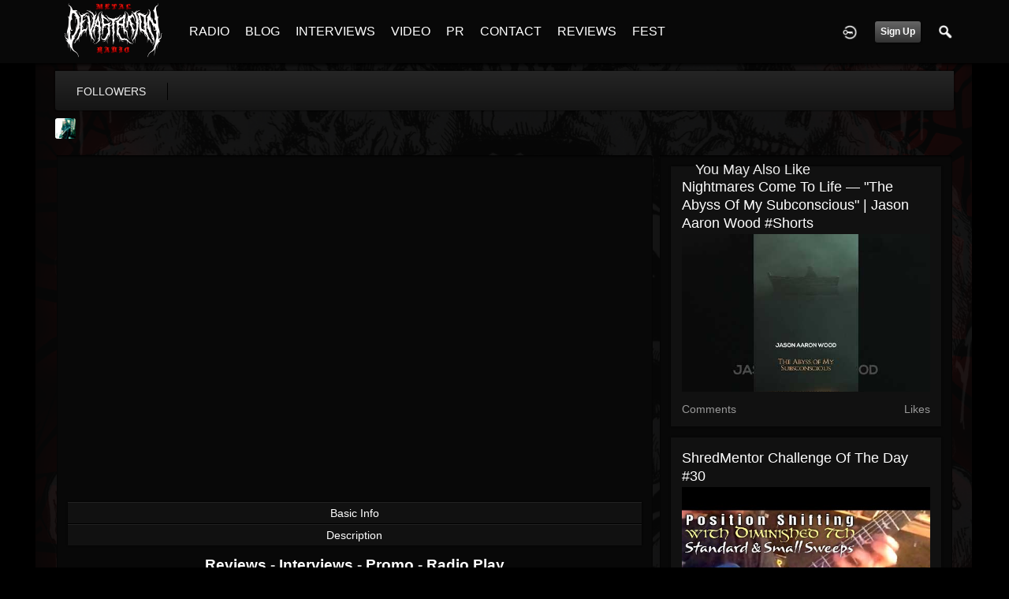

--- FILE ---
content_type: text/html; charset=utf-8
request_url: https://www.google.com/recaptcha/api2/aframe
body_size: 268
content:
<!DOCTYPE HTML><html><head><meta http-equiv="content-type" content="text/html; charset=UTF-8"></head><body><script nonce="yMxJmLkttJj8FX7g03Nwjg">/** Anti-fraud and anti-abuse applications only. See google.com/recaptcha */ try{var clients={'sodar':'https://pagead2.googlesyndication.com/pagead/sodar?'};window.addEventListener("message",function(a){try{if(a.source===window.parent){var b=JSON.parse(a.data);var c=clients[b['id']];if(c){var d=document.createElement('img');d.src=c+b['params']+'&rc='+(localStorage.getItem("rc::a")?sessionStorage.getItem("rc::b"):"");window.document.body.appendChild(d);sessionStorage.setItem("rc::e",parseInt(sessionStorage.getItem("rc::e")||0)+1);localStorage.setItem("rc::h",'1769625757491');}}}catch(b){}});window.parent.postMessage("_grecaptcha_ready", "*");}catch(b){}</script></body></html>